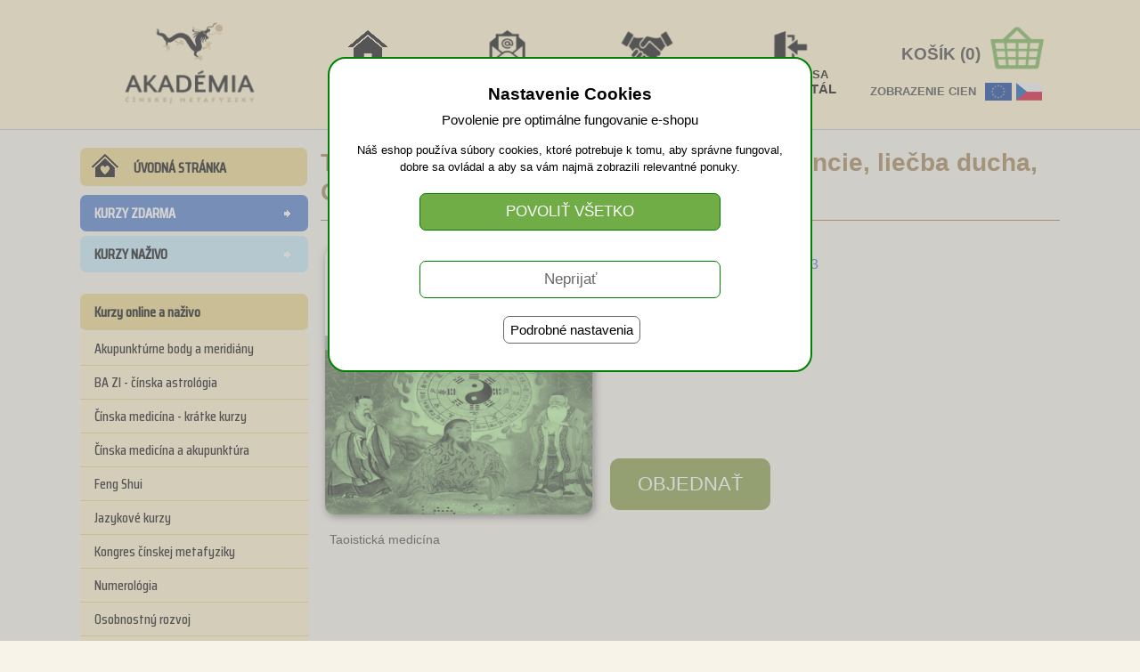

--- FILE ---
content_type: text/html
request_url: https://www.tradicne-feng-shui.sk/eshop/sluzba-Taoisticka-medicina---10---Spiritualne-esencie--liecba-ducha--Gui-body-demonov-53193258-25415231
body_size: 8254
content:

<script language="javascript">
function otvornasplatky()
{
window.open("", "_blank");
};
</script>
<!DOCTYPE html>
<html lang="sk">
<head>
<meta charset="UTF-8">
<meta http-equiv='X-UA-Compatible' content='IE=edge'>
<meta name="DC.Title" content="E-shop">
<meta name="DC.Identifier" content="http://www.tradicne-feng-shui.sk">
<meta name="DC.Language" content="sk">
<meta name="author" content="WGM, s.r.o.">
<meta name="copyright" content="WGM, s.r.o.">
<meta name="robots" content="all, index,follow" />
<meta name="description" lang="sk" content="Kurzy, semináre, prednášky a workshopy /  Kurzy naživo / Taoistická medicína">
<meta name="keywords" lang="sk" content="3*kurzy, naživo, taoistická, medicína, kurzy, semináre, prednášky, workshopy, 3, čínska, tčm, akupunktúra, štúdium ">
<meta property="og:image" content="https://www.tradicne-feng-shui.sk/eshop/pic_sluzby/53193258-32816035.jpg" />
<meta property="og:title" content="Taoistická medicína - 10 - Spiritualne esencie, liečba ducha, Gui body démonov" />
<meta property="og:description" content="Tradičné feng shui..." />
<link rel="stylesheet" type="text/css" href="./styles/styles-000-003.css" />
<link rel="stylesheet" type="text/css" href="./styles/styles-2023-007.css" />
<link rel="stylesheet" type="text/css" href="./styles/styles-2023-nsc-010.css" />

<link href="./templates/yoo_air/favicon.ico" rel="icon" type="image/x-icon">

<link rel="stylesheet" href="./templates/yoo_air/css/green.css">
<link rel="stylesheet" href="./templates/yoo_air/css/layout.css">
<link rel="stylesheet" href="./templates/yoo_air/css/menus.css">

<link href="https://fonts.googleapis.com/css2?family=Saira+Condensed:wght@500&display=swap" rel="stylesheet">
<script src="./templates/yoo_air/warp/warp.js"></script>
<script src="./templates/yoo_air/warp/accordionmenu.js"></script>

<script src="./templates/yoo_air/js/template.js"></script>

<style>
    <!--
.wrapper { width: 980px; }
#main-shift { margin-right: 260px; }
#right { width: 250px; margin-left: -250px; }
#menu .dropdown { width: 250px; }
#menu .columns2 { width: 500px; }
#menu .columns3 { width: 750px; }
#menu .columns4 { width: 1000px; }

    -->
#menu li.active a.level1 span.bg,
#menu li.active span.level1 span.bg,
#menu li.active:hover a.level1 span.bg,
#menu li.active:hover span.level1 span.bg,
#menu li.active.remain .level1 span.bg { color: #57793D; }

.isdisabled{pointer-events:none;}

.clear{clear:both;border:0; padding:0; margin:0;}   
</style>

<script>
<!--
function MakeCool(Image)
{Image.src=Image.src.substring (0,Image.src.length-4)+"-cool"+Image.src.substring(Image.src.length-4,Image.src.length);}
function MakeNormal(Image)
{Image.src=Image.src.substring (0,Image.src.length-9)+Image.src.substring(Image.src.length-4,Image.src.length);}
-->
</script>
<script>
!window.jQuery && document.write('<script src="./fancybox/jquery-1.4.3.min.js"><\/script>');
</script>
<script src="./fancybox/jquery.mousewheel-3.0.4.pack.js"></script>
<script src="./fancybox/jquery.fancybox-1.3.4.pack.js"></script>
<link rel="stylesheet" href="./fancybox/jquery.fancybox-1.3.4.css" media="screen" />

<script>
$(document).ready(function() {
$("a[rel=galeria_group]").fancybox({
'autoScale'       : false,
'transitionIn'    : 'elastic',
'transitionOut'   : 'elastic',
'titlePosition'   : 'inside'
});
});
</script>
<script>
function togle(id, only_open) {
    var el = document.getElementById('subel' + id);
    var img = document.getElementById('el' + id + 'Img');
    el.style.display = 'none';
}
</script>


<script type="text/javascript">
function toggle(id, only_open) {
    var el = document.getElementById('subel' + id);
    if (! el) {
        return false;
    }

    var img = document.getElementById('el' + id + 'Img');

    if (el.style.display == 'none' || only_open) {
        el.style.display = '';
        if (img) {
            img.src = image_minus;
            img.alt = '-';
        }
    } else {
        el.style.display = 'none';
        if (img) {
            img.src = image_plus;
            img.alt = '+';
        }
    }
    return true;
}

    var image_minus = './pic/minus_10x16.gif';
    var image_plus = './pic/plus_10x16.gif';

</script>

<!-- Google Tag Manager -->
<script>(function(w,d,s,l,i){w[l]=w[l]||[];w[l].push({'gtm.start':
new Date().getTime(),event:'gtm.js'});var f=d.getElementsByTagName(s)[0],
j=d.createElement(s),dl=l!='dataLayer'?'&l='+l:'';j.async=true;j.src=
'https://www.googletagmanager.com/gtm.js?id='+i+dl;f.parentNode.insertBefore(j,f);
})(window,document,'script','dataLayer','GTM-KT4V7XS');</script>
<!-- End Google Tag Manager -->
<!-- Google Tag Manager Datalayer GA4 -->
<script>
dataLayer.push({ ecommerce: null });
dataLayer.push
({
event: "view_item",
ecommerce:
{
currency: "EUR",
items:
[
{
item_id: "53193258",
item_name: "Taoistická medicína - 10 - Spiritualne esencie, liečba ducha, Gui body démonov",
item_category: "Taoistická medicína naživo",
price: 240.00,
quantity: 1
}
]
}
});
</script>
<!-- End Google Tag Manager Datalayer -->
<title>Taoistická medicína a akupunktúra - polročný kurz pre profesionálnu prax</title>

<script type="text/javascript">
    var ab_instance = "partneri.tradicne-feng-shui.sk";
    var ab_inzerent = 3;
</script>

<script src="https://partneri.tradicne-feng-shui.sk/js/module/tracking-v3.js" type="text/javascript" async defer>
</script>
<!-- Facebook Pixel Code -->
<script>
  !function(f,b,e,v,n,t,s)
  {if(f.fbq)return;n=f.fbq=function(){n.callMethod?
  n.callMethod.apply(n,arguments):n.queue.push(arguments)};
  if(!f._fbq)f._fbq=n;n.push=n;n.loaded=!0;n.version='2.0';
  n.queue=[];t=b.createElement(e);t.async=!0;
  t.src=v;s=b.getElementsByTagName(e)[0];
  s.parentNode.insertBefore(t,s)}(window, document,'script',
  'https://connect.facebook.net/en_US/fbevents.js');
  fbq('init', '790434115078313');
  fbq('track', 'PageView');
</script>
<noscript><img height="1" width="1" style="display:none"
  src="https://www.facebook.com/tr?id=790434115078313&ev=PageView&noscript=1"
/></noscript>
<!-- End Facebook Pixel Code -->


<!-- Facebook Pixel Code - nepouzivany
<script>
!function(f,b,e,v,n,t,s)
{if(f.fbq)return;n=f.fbq=function(){n.callMethod?
n.callMethod.apply(n,arguments):n.queue.push(arguments)};
if(!f._fbq)f._fbq=n;n.push=n;n.loaded=!0;n.version='2.0';
n.queue=[];t=b.createElement(e);t.async=!0;
t.src=v;s=b.getElementsByTagName(e)[0];
s.parentNode.insertBefore(t,s)}(window, document,'script',
'https://connect.facebook.net/en_US/fbevents.js');
fbq('init', '707271886679813');
fbq('track', 'PageView');
</script>
<noscript><img height="1" width="1" style="display:none"
src="https://www.facebook.com/tr?id=707271886679813&ev=PageView&noscript=1"
/></noscript>

End Facebook Pixel Code -->

<script>fbq('track', 'ViewContent', {content_ids: '53193258', value: 240.00, currency: 'EUR'});</script>
</head>
<body >
<style>
.button-cookie{background-color:#70AD47;padding:10px 30px;font-size:17px;color:#fff;border:none;border-radius:7px;border:1px solid #008000;width:338px;}
.button-cookie:hover{background-color:#8ECB65;cursor:pointer;}
.button-cookie-nechcem{background-color:#fff;padding:10px 30px;font-size:17px;color:#696969;border:none;border-radius:7px;border:1px solid #008000;width:338px;}
.button-cookie-nechcem:hover{background-color:#f0f0f0;cursor:pointer;}
.a-cookie-okno{color:#000;text-decoration:none;font-size:15px;display:inline-block;cursor:pointer;border:1px solid #696969;padding:5px 7px; border-radius:7px;}
.a-cookie-okno:hover{color:#008000;}
   .cook-nastavenia{margin:20px auto;width:460px;text-align:left;font-size:14px;}
   .cook-nastavenia .cook-nadpis{font-weight:bold;margin:0 0 5px 0;}
   .cook-nastavenia .cook-popis{margin:0 0 10px 0;}
   .cook-nastavenia .cook-va{font-weight:bold;color:#008000;margin:0 0 10px 0;}
.switch {
  margin:0 0 15px 5px;
  position: relative;
  display: inline-block;
  width: 40px;
  height: 16px;
}

.switch input {
  opacity: 0;
  width: 0;
  height: 0;
}

.slider {
  position: absolute;
  cursor: pointer;
  top: 0;
  left: 0;
  right: 0;
  bottom: 0;
  background-color:#ccc;
  -webkit-transition: .4s;
  transition: .4s;
}

.slider:before {
  position: absolute;
  content: "";
  height: 24px;
  width: 24px;
  left: -4px;
  bottom: -4px;
  background-color: #AEAEAE;
  -webkit-transition: .4s;
  transition: .4s;
}

input:checked + .slider {
  background-color:#8ECB65;
}

input:focus + .slider {
  box-shadow: 0 0 1px #2196F3;
}

input:checked + .slider:before {
  background-color:#008000;
  -webkit-transform: translateX(26px);
  -ms-transform: translateX(26px);
  transform: translateX(26px);
}

/* Rounded sliders */
.slider.round {
  border-radius: 34px;
}

.slider.round:before {
  border-radius: 34px;

}

</style>

<div style="vertical-align:center;width:100%;height:100%;background: rgba(170, 170, 170, 0.5);position:absolute;z-index:1000;">
 <div style="margin:5% auto auto auto;width:540px;border-radius:20px;border:2px solid #008000;color:#000;background-color:#fff;text-align:center;
 padding:30px 0 0 0;">

  <div style="margin-bottom:30px;font-size:15px;">
   <div style="font-weight:bold;margin-bottom:10px;text-align:center;font-size:19px;">Nastavenie Cookies</div>
   <div style="margin:0 0 15px 0;">Povolenie pre optimálne fungovanie e-shopu</div>
   <div  style="margin:0;font-size:13px;">Náš eshop používa súbory cookies, ktoré potrebuje k tomu, aby správne fungoval,</div>
   <div style="margin:0 0 20px 0;font-size:13px;">dobre sa ovládal a aby sa vám najmä zobrazili relevantné ponuky.</div>

   <div style="max-height:50px;">
   <form action="https://www.tradicne-feng-shui.sk/eshop/sluzba-Taoisticka-medicina---10---Spiritualne-esencie--liecba-ducha--Gui-body-demonov-53193258-25415231" method="post">
   <input type="hidden" name="odkliknutie_cookie" value="1">
   <input type="hidden" name="cookiesuhlas" value="1">
   <input type="hidden" name="gasuhlas" value="1">
   <input type="hidden" name="pixelsuhlas" value="1">
   <input type="submit" class="button-cookie" value="POVOLIŤ VŠETKO" />
   </form>
   </div>

   <div>&nbsp;</div>
   <div>
   <form action="https://www.tradicne-feng-shui.sk/eshop/sluzba-Taoisticka-medicina---10---Spiritualne-esencie--liecba-ducha--Gui-body-demonov-53193258-25415231" method="post">
   <input type="hidden" name="odkliknutie_nie_cookie" value="1">
   <input type="hidden" name="cookiesuhlas" value="0">
   <input type="hidden" name="gasuhlas" value="0">
   <input type="hidden" name="pixelsuhlas" value="0">
   <input type="submit" class="button-cookie-nechcem" value="Neprijať" />
   </form>
   </div>

   <div style="margin:20px 0 10px 0;">
   <img onclick="if (toggle('123456')) return false;" id="el123456" >
   <span class="a-cookie-okno" onclick="if (toggle('123456')) return false;" id="el123456">Podrobné nastavenia</span>
   </div>

   <div id="subel123456" style="margin:20px 0 40px 0;display:none;">
    <div style="font-weight:bold;margin-bottom:10px;text-align:center;font-size:18px;">Nastavenie cookies pre optimálne fungovanie e-shopu</div>
     <div class="cook-nastavenia">

     <div class="cook-nadpis">Technické cookies</div>
     <div class="cook-popis">Technické cookies sú nevyhnutné pre správne fungovanie webovej stránky a musia byť aktívne.</div>
     <div class="cook-va">Vždy aktívne</div>

     <form action="https://www.tradicne-feng-shui.sk/eshop/sluzba-Taoisticka-medicina---10---Spiritualne-esencie--liecba-ducha--Gui-body-demonov-53193258-25415231" method="post">
     <input type="hidden" name="odkliknutie_cookie" value="1">
     <input type="hidden" name="cookiesuhlas" value="1">

     <div class="cook-nadpis">Analytické cookies</div>
     <div class="cook-popis">Analytické cookies slúžia pre anonymný zber dát zákazníckeho správania, ktoré nám umožňujú náš eshop neustále zdokonaľovať a spríjemňovať vám zážitok z nákupu.</div>
     <div>
     <label class="switch">
     <input type="checkbox" name="gasuhlas" checked>
     <span class="slider round"></span>
     </label>
     </div>

     <div class="cook-nadpis">Marketingové cookies</div>
     <div class="cook-popis">Vďaka marketingovým cookies bude pre vás používanie nášho webu pohodlnejšie a prispôsobené vašim preferenciám. Rovnako uvidíte viac ponuky, ktoré vás môžu zaujímať.</div>
     <div>
     <label class="switch">
     <input type="checkbox" name="pixelsuhlas" checked>
     <span class="slider round"></span>
     </label>
     </div>
    </div>
    <div>
    <input type="submit" class="button-cookie" value="Povoliť vybrané" />
    </form>

    </div>

   </div>
  </div>
 </div>
 <hr class="clear">
</div><div style="display: flex; flex-direction: column; min-height: 100vh; ">
<table width="100%">
 <tr>
  <td valign="top" align="center" height="105">
  <div>
  <div style="width:100%;height:145px;padding:0;margin:0;background-color:#FFF2CC;border-bottom:1px solid #c0c0c0;margin-bottom:20px;">
 <div style="width:1090px;height:100px;padding:20px 0 0 0;margin:0 auto;">
  <div style="float:left;width:240px;height:100px;">
  <a href="./domov"><img src="./pic_header/logo-240x100.png" alt="Akadémia čínskej metafyziky"/></a>
  </div>

  <div style="width:220px; height:100px;float:right;">

   <div style="width:220px; height:68px;font-size:19px;font-weight:bold;text-align:right;">
        <img style="float:right;" src="./pic_header/kosik-84x68.png" alt="košík"/>
    <div style="float:right;margin-top:30px;">KOŠÍK (0)</div>
   </div>

   <div  style="width:220px;height:32px;font-size:13px;font-weight:bold;text-align:right;clear:both;">
    <div style="float:right;margin:5px 15px 0 10px;">
        <a href="./s-mena-eur-53193258-25415231">
    <img style="margin-right:5px;" src="./pic_header/eu-flag-30x20.png" alt="cz" alt="eu"/></a><a href="./s-mena-czk-53193258-25415231"><img src="./pic_header/cz-flag-29x20.png" alt="cz"/>
    </a>
    </div>
    <div style="float:right;margin:7px 0 0 0;">ZOBRAZENIE CIEN</div>
   </div>

  </div>

  <style>
  .hl-bunka-a{color:#000;font-decoration:none;}
  .hl-bunka{width:157px;height:100px;float:left;text-align:center;}
  .hl-bunka-1{height:56px;}
  .hl-bunka-2{height:34px;}
  .hl-bunka-2-1{color:#000;padding:0;font-size:15px;font-weight:bold;}
  .hl-bunka-2-2{color:#000;padding:0;font-size:17px;font-weight:bold;}
  .hl-bunka-2-1-as{color:#000;padding:0;font-size:13px;font-weight:bold;}
  .hl-bunka-2-2-as{color:#000;padding:0;font-size:15px;font-weight:bold;}

  .hl-bunka-3{height:10px;}

  </style>
  <a class="hl-bunka-a" href="./domov">
  <div class="hl-bunka">
   <div class="hl-bunka-1"><img src="./pic_header/domov-157x56.png" alt="návrat domov - titulná stránka"/></div>
   <div class="hl-bunka-2">
    <div class="hl-bunka-2-1-as">NÁVRAT</div>
    <div class="hl-bunka-2-2-as">DOMOV</div></div>
   <div class="hl-bunka-3"></div>
  </div>
  </a>

  <a class="hl-bunka-a" href="https://novinky.metatron.sk/odber-noviniek" target="_blank">
  <div class="hl-bunka">
   <div class="hl-bunka-1"><img src="./pic_header/odber-novinky-157x56.png" alt="odber novinky"/></div>
   <div class="hl-bunka-2">
    <div class="hl-bunka-2-1-as">ODBER</div>
    <div class="hl-bunka-2-2-as">NOVINKY</div></div>
   <div class="hl-bunka-3"></div>
  </div>
  </a>

  <a class="hl-bunka-a" href="./affiliate-spolupraca">
  <div class="hl-bunka">
   <div class="hl-bunka-1"><img src="./pic_header/affiliate-spolupraca-157x65.png" alt="affiliate spolupráca"/></div>
   <div class="hl-bunka-2">
    <div class="hl-bunka-2-1-as">AFFILIATE</div>
    <div class="hl-bunka-2-2-as">SPOLUPRÁCA</div></div>
   <div class="hl-bunka-3"></div>
  </div>
  </a>
    <a class="hl-bunka-a" href="./prihlasenie">
  <div class="hl-bunka">
   <div class="hl-bunka-1"><img src="./pic_header/prihlasitsa-157x56.png" alt="prihlasiť sa"/></div>
   <div class="hl-bunka-2">
    <div class="hl-bunka-2-1-as">PRIHLÁSIŤ SA</div>
    <div class="hl-bunka-2-2-as">VIDEOPORTÁL</div></div>
   <div class="hl-bunka-3"></div>
  </div>
  </a>
   </div>
</div>
  </div>
  </td>
 </tr>
 <tr>
  <td align="center">
   <table width="1100" border="1" cellpadding="0" cellspacing="0">
    <tr>
     <td valign="top">
      <table width="1100" cellpadding="0" cellspacing="0" border="0">
            <tr>
        <td width="250" valign="top">
         <table width="250" height="10" cellpadding="0" cellspacing="0" border="0">
          <tr>
           <td>
<style>
.lm_uvodna_stranka
{
background-color:#EBD485;
color:#000;
border:0px;
border-radius:7px;
text-align:left;
font-size:16px;
font-weight:bold;
width:195px;
padding:10px 0 8px 60px;
cursor:pointer;
text-decoration:none;
font-family: 'Saira Condensed', sans-serif;
background-image:url("./pic/uvodna-stranka_30x26.png"); background-repeat:no-repeat;background-position:13px 7px;
margin-bottom:10px;
}


.lm_kurzy_zdarma
{
background-color:#4472C4;
color:#fff;
border:0px;
border-radius:7px;
text-align:left;
font-size:16px;
font-weight:bold;
width:240px;
padding:8px 0 8px 16px;
cursor:pointer;
text-decoration:none;
font-family: 'Saira Condensed', sans-serif;
background-image:url("./pic/lavemenu-sipka-d2-zvyr-w-9x9.png"); background-repeat:no-repeat;background-position:228px 16px;
}

.lm_kurzy_zdarma:hover
{
background-color:#3696F3;
color:#fff;
text-decoration:none;
}

.lm_kurzy_zdarma_navolene
{
background-color:#D1D1D1;
color:#fff;
border:0px;
border-radius:7px;
text-align:left;
font-size:16px;
width:240px;
padding:8px 0 8px 16px;
cursor:pointer;
text-decoration:none;
font-family: 'Saira Condensed', sans-serif;
background-image:url("./pic/lavemenu-sipka-d2-zvyr-w-9x9.png"); background-repeat:no-repeat;background-position:228px 16px;
}

.lm_kurzy_zdarma_medzera {
background-color:#F7F3E9; /*farba pozadia*/
width:240px;
height:5px;
padding:0;
clear:both;
}

.lm_kurzy_nazivo
{
background-color:#C1E5F5;
color:#000;
border:0px;
border-radius:7px;
text-align:left;
font-size:16px;
font-weight:bold;
width:240px;
padding:8px 0 8px 16px;
cursor:pointer;
text-decoration:none;
font-family: 'Saira Condensed', sans-serif;
background-image:url("./pic/lavemenu-sipka-d2-zvyr-w-9x9.png"); background-repeat:no-repeat;background-position:228px 16px;
}

.lm_kurzy_nazivo:hover
{
background-color:#3696F3;
color:#fff;
text-decoration:none;
}

.lm_kurzy_nazivo_navolene
{
background-color:#D1D1D1;
color:#000;
border:0px;
border-radius:7px;
text-align:left;
font-size:16px;
font-weight:bold;
width:240px;
padding:8px 0 8px 16px;
cursor:pointer;
text-decoration:none;
font-family: 'Saira Condensed', sans-serif;
background-image:url("./pic/lavemenu-sipka-d2-zvyr-w-9x9.png"); background-repeat:no-repeat;background-position:228px 16px;}
}

.lm_kurzy_nazivo_medzera {
background-color:#F7F3E9; /*farba pozadia*/
width:240px;
height:15px;
padding:0;
clear:both;
}


.lm_d1 {
background-color:#EBD485;
color:#000;
border:0px;
border-radius:7px;
text-align:left;
font-size:16px;
width:240px;
padding:8px 0 8px 16px;
cursor:pointer;
font-weight:bold;
text-decoration:none;
border-bottom: 2px solid #F7F3E9;
font-family: 'Saira Condensed', sans-serif;
}
.lm_d2 {
background-color:#FFF2CC;
color:#000;
border:0px;
text-align:left;
font-size:16px;
width:240px;
padding:6px 0 6px 16px;
cursor:pointer;
text-decoration:none;
border-bottom: 1px solid #EBD485;
font-family: 'Saira Condensed', sans-serif;
}
.lm_d3 {
background-color:#F7F3E9; /*farba pozadia*/
color:#000;
border:0px;
text-align:left;
font-size:16px;
width:240px;
padding:6px 0 6px 16px;
cursor:pointer;
text-decoration:none;
font-family: 'Saira Condensed', sans-serif;
}
.lm_d1 a
{
color:#000;
text-decoration:none;
}
.lm_d2 a
{
color:#000;
text-decoration:none;
}
.lm_d3 a
{
color:#000;
text-decoration:none;
}

.lm_d1_z {
background-color:#d1d1d1;
color:#000;
border:0px;
border-radius:7px;
text-align:left;
font-size:16px;
width:240px;
padding:6px 0 8px 16px;
cursor:pointer;
font-weight:bold;
text-decoration:none;
border-bottom: 2px solid #F7F3E9;
font-family: 'Saira Condensed', sans-serif;
}
.lm_d2_z {
background-color:#d1d1d1;
color:#000;
border:0px;
text-align:left;
font-size:16px;
width:240px;
padding:6px 0 8px 16px;
cursor:pointer;
text-decoration:none;
font-family: 'Saira Condensed', sans-serif;
}
.lm_d3_z {
background-color:#d1d1d1;
color:#000;
border:0px;
text-align:left;
font-size:16px;
width:240px;
padding:6px 0 8px 16px;
cursor:pointer;
text-decoration:none;
font-family: 'Saira Condensed', sans-serif;
}

.lm_d1_z a
{
color:#000;
text-decoration:none;
}
.lm_d2_z a
{
color:#000;
text-decoration:none;
}
.lm_d3_z a
{
color:#000;
text-decoration:none;
}

</style>
 <div style="max-width:250px;">
 <a href="./domov" target="_self">
 <div class="lm_uvodna_stranka">ÚVODNÁ STRÁNKA</div>
 </a>

 <div style="max-width:250px;">
 <a href="produkty-kurzy-zdarma-52793832" target="_self">
 <div class="lm_kurzy_zdarma">KURZY ZDARMA</div>
 </a>
 <div class="lm_kurzy_zdarma_medzera">&nbsp;</div>

 <a href="./kurzy-nazivo" target="_self">
 <div class="lm_kurzy_nazivo">KURZY NAŽIVO</div>
 </a>
 <div class="lm_kurzy_nazivo_medzera">&nbsp;</div>
 <div class="clear">&nbsp;</div>
</div>
<div style="max-width:250px;background-color:#FFF2CC;">
 <a href="./produkty-1-Kurzy-online-a-nazivo-64272920"><div class="lm_d1">Kurzy online a naživo</div></a>
      <a href="./produkty-1-Kurzy-online-a-nazivo-37978318"><div class="lm_d2">Akupunktúrne body a meridiány</div></a>
        <a href="./produkty-1-Kurzy-online-a-nazivo-94743231"><div class="lm_d2">BA ZI - čínska astrológia</div></a>
        <a href="./produkty-1-Kurzy-online-a-nazivo-70792480"><div class="lm_d2">Čínska medicína - krátke kurzy</div></a>
        <a href="./produkty-1-Kurzy-online-a-nazivo-58210842"><div class="lm_d2">Čínska medicína a akupunktúra</div></a>
        <a href="./produkty-1-Kurzy-online-a-nazivo-27599790"><div class="lm_d2">Feng Shui</div></a>
        <a href="./produkty-1-Kurzy-online-a-nazivo-35167638"><div class="lm_d2">Jazykové kurzy</div></a>
        <a href="./produkty-1-Kurzy-online-a-nazivo-65153490"><div class="lm_d2">Kongres čínskej metafyziky</div></a>
        <a href="./produkty-1-Kurzy-online-a-nazivo-62487257"><div class="lm_d2">Numerológia</div></a>
        <a href="./produkty-1-Kurzy-online-a-nazivo-54532052"><div class="lm_d2">Osobnostný rozvoj</div></a>
        <a href="./produkty-1-Kurzy-online-a-nazivo-73700341"><div class="lm_d2">Posvätná architektúra a geometria</div></a>
        <a href="./produkty-1-Kurzy-online-a-nazivo-22209970"><div class="lm_d2">QI Gong a taoistická alchýmia</div></a>
        <a href="./produkty-1-Kurzy-online-a-nazivo-81162109"><div class="lm_d2">Spagýria rastlinná alchýmia</div></a>
        <a href="./produkty-1-Kurzy-online-a-nazivo-59781951"><div class="lm_d2">Strom príležitostí</div></a>
        <a href="./produkty-1-Kurzy-online-a-nazivo-30749249"><div class="lm_d2">Taoistická akupunktúra - Kmene a vetvy</div></a>
        <a href="./produkty-1-Kurzy-online-a-nazivo-94811836"><div class="lm_d2">Taoistická medicína</div></a>
        <a href="./produkty-1-Kurzy-online-a-nazivo-89221445"><div class="lm_d2">Ze Ri - vyhľadanie prospešných dátumov</div></a>
      <a href="./produkty-2-Zdarma-kurzy-52793832"><div class="lm_d1">Zdarma kurzy</div></a>
    <a href="./produkty-4-Vyukove-karty-34502356"><div class="lm_d1">Výukové karty</div></a>
    <a href="./produkty-5-Sluzby-a-konzultacie-88996188"><div class="lm_d1">Služby a konzultácie</div></a>
      <a href="./produkty-5-Sluzby-a-konzultacie-64786353"><div class="lm_d2">Čínska astrológia konzultácie</div></a>
        <a href="./produkty-5-Sluzby-a-konzultacie-16485756"><div class="lm_d2">Feng Shui konzultácie</div></a>
        <a href="./produkty-5-Sluzby-a-konzultacie-58660147"><div class="lm_d2">Koučing</div></a>
        <a href="./produkty-5-Sluzby-a-konzultacie-11345773"><div class="lm_d2">Prechodový rituál zavinovania Rebozo</div></a>
      <a href="./produkty-6-Darcekove-poukazky-12980290"><div class="lm_d1">Darčekové poukážky</div></a>
    </div>
</div>           </td>
          </tr>
         </table>
        </td>
        <td width="850" valign="top" align="left" style="max-width:850px;">
        <!--
        <div style="width:810px;padding:2px 10px 2px 15px;background-color:#E2F0D9;margin:10px 0 15px 10px;">
         <div style="color:#696969;font-size:15px;font-weight:bold;margin:8px 0;float:left;">
         3*Kurzy naživo / Taoistická medicína naživo         </div>
        <a href="./vyhladavanie"><img src="./pic/lupa-34x34.png" style="float:right;"/></a>
        <hr class="clear" />
        </div>
        -->
        <table width="850" cellpadding="0" cellspacing="0" border="0" style="max-width:850px;">
 <tr>
  <td style="padding-left:20px;">
<div style="font-weight:bold;color:#9B7C4A;font-size:28px;border-bottom:1px solid #9B7C4A;;padding-bottom:15px;line-height:1.2;">Taoistická medicína - 10 - Spiritualne esencie, liečba ducha, Gui body démonov</div>

<table width="830" height="50" cellpadding="0" cellspacing="0" border="0" style="margin-top:30px;max-width:850px;">
 <tr>
  <td colspan="3">

<table width="830" cellpadding="0" cellspacing="0" border="0">
 <tr>
  <td width="300" valign="top" style="padding:0 0 0 5px;" rowspan="2">
    <img src="./pic_sluzby/53193258-32816035.jpg" alt="Taoistická medicína - 10 - Spiritualne esencie, liečba ducha, Gui body démonov" title="Taoistická medicína - 10 - Spiritualne esencie, liečba ducha, Gui body démonov" style="color:#000000; text-decoration:none; font-size:10px; width:300px;height:300px;border-radius:10px;box-shadow:2px 2px 10px #696969">
    </td>
  <td valign="top" width="380" class="sl-d-box">
  <div class="sl-d-ttm"><b>Termín:</b> <span style="color:#3869C0;">15.06.2023 - 18.06.2023</span></div>
  <div class="sl-d-ttm"><b>Trvanie:</b> 4 dni</div>
  <div class="sl-d-ttm"><b>Miesto:</b> Hrabiny - Nová Baňa</div>
<form action="./" method="post">
    <div class="sl-d-ac-b">Cena <span>bez DPH</span> 240  € </div>
   <div class="sl-d-ac-r">Cena <span>s DPH</span> 295  € </div>
    </div>
  <input type="hidden" name="pzaloha53193258" value="0">
  </td>
  <td rowspan="2" style="padding:0 0 0 5px;width:200px;vertical-align:top;padding-top:80px;" >
&nbsp;
  </td>
 </tr>
 <tr>
  <td valign="bottom">
  <input style="margin:0 0 5px 20px;" type="submit" class="zeleny-button-2022" value="OBJEDNAŤ" />
  </td>
<input type="hidden" name="ct" value="53193258"><input type="hidden" name="mena" value="EUR">
<input type="hidden" name="nld" value="0">
<input type="hidden" name="nkz" value="0">
<input type="hidden" name="ncdr" value="25415231"><input type="hidden" name="drtov" value="0">
<input type="hidden" name="from" value="sluzba_detail"><input type="hidden" name="fromct" value="53193258"><input type="hidden" name="tdph" value="0">
<input type="hidden" name="cena" value="240.00">
<input type="hidden" name="zaloha" value="0.00">
<input type="hidden" name="ct" value="53193258">
<input type="hidden" name="tds" value="kosik_vypis">
<input type="hidden" name="akcia" value="kosik">
<input type="hidden" name="podakcia" value="vlozdokosika">
</form>
  </tr>
</table>
  </td>
 </tr>
 <tr>
  <td colspan="3" style="padding:20px 10px;font-size:14px;">
  <div style="max-width:800px;">
  Taoistická medicína  </div>
  </td>
 </tr>
</table>

  </td>
 </tr>
<!--
 <tr>
  <td colspan="3"><form action="./" method="post"><input type="hidden" name="ct" value="53193258"><input type="hidden" name="mena" value="EUR">
<input type="hidden" name="nld" value="0">
<input type="hidden" name="nkz" value="0">
<input type="hidden" name="ncdr" value="25415231"><input type="hidden" name="drtov" value="0">
<input type="hidden" name="from" value="sluzba_detail"><input type="hidden" name="fromct" value="53193258"><div style="height:30px;"><input type="image" src="./pic/pokracovatvnakupe_173x28-1.png" width="173" height="28" onmouseover="this.src='./pic/pokracovatvnakupe_173x28-1-cool.png'" onmouseout="this.src='./pic/pokracovatvnakupe_173x28-1.png'" border="0" /></div></form></td>
 </tr> 
 <tr>
!-->
</table>

  </td>
 </tr>
</table><div align="left" style="width:830px;height:30px;margin:10px 0 0 20px;">
 <div style="float:left;margin-right:20px;">
<form action="./" method="post">
<input type="hidden" name="ct" value="53193258"><input type="hidden" name="mena" value="EUR">
<input type="hidden" name="nld" value="0">
<input type="hidden" name="nkz" value="0">
<input type="hidden" name="ncdr" value="25415231"><input type="hidden" name="drtov" value="0">
<input type="hidden" name="from" value="sluzba_detail"><input type="hidden" name="fromct" value="53193258"><input type="hidden" name="tdd" value="sluzby_vypis">
 <input type="hidden" name="ct" value="0">
<input type="image" src="./pic/spet_95x30.png" width="95" height="30" onmouseover="this.src='./pic/spet_95x30-cool.png'" onmouseout="this.src='./pic/spet_95x30.png'">
</form>
 </div>
  <div style="float:left;margin-right:20px;">
<form action="./" method="post">
<input type="hidden" name="ct" value="53193258"><input type="hidden" name="mena" value="EUR">
<input type="hidden" name="nld" value="0">
<input type="hidden" name="nkz" value="0">
<input type="hidden" name="ncdr" value="25415231"><input type="hidden" name="drtov" value="0">
<input type="hidden" name="from" value="sluzba_detail"><input type="hidden" name="fromct" value="53193258"><input type="hidden" name="tdd" value="sluzby_vypis">
 <input type="hidden" name="ct" value="0">
<input type="image" src="./pic/pokracovat-v-nakupe-150x30.png" width="150" height="30" onmouseover="this.src='./pic/pokracovat-v-nakupe-150x30-cool.png'" onmouseout="this.src='./pic/pokracovat-v-nakupe-150x30.png'">
</form>
 </div>
</div>        </td>
       </tr>
       <tr>
        <td>&nbsp;</td>
        <td></td>
       </tr> 
      
      </table>
     </td>
    </tr>
   </table>
  </td>
 </tr> 
 <tr>
  <td>

  </td>
 </tr>
</table>
<div class="foot-box">
 <div class="foot-box1">

  <div class="foot-logobunka">
  <a href="http://www.metatron.sk" target="_blank"><img src="./pic_footer/metatron-black-160x85.png" /></a>
  </div>

  <div class="foot-logobunka">
  <a href="http://www.trinityplus.sk" target="_blank"><img src="./pic_footer/trinity-black-160x85.png" /></a>
  </div>

  <div class="foot-logobunka">
  <a href="https://www.metatron.sk/" target="_blank"><img src="./pic_footer/akademia-black-160x85.png"/></a>
  </div>

  <div class="foot-logobunka">
  <a href="https://www.dompohody.sk/" target="_blank"><img src="./pic_footer/dompohody-black-160x85.png"/></a>
  </div>

  <div class="foot-div1">
    <div><a class="foot-a" href="./sluzby-zakaznikom-ochrana-osobnych-udajov-e-shop"><span>Ochrana osobných údajov</span></a></div>
         <div><a class="foot-a" href="./sluzby-zakaznikom-podmienky-nakupu-e-shop"><span>Obchodné podmienky</span></a></div>
                                        <div><a class="foot-a" href="./nasa-firma"><span>O firme</span></a></div>
                                        <div><a class="foot-a" href="./nas-e-shop"><span>Náš e-shop</span></a></div>
  <div class="clear" />&nbsp;</div>
  </div>
 </div>

 <div class="foot-box2">
  <div class="foot-div2-1">
   <h3 style="color:#000;">Kontakty:</h3>
   <div style="float:left;border-right:1px solid #000;padding-right:15px;">
    <strong>Ing. Norbert Synčák</strong>
    <div>Chryzantémova 15, 951 01 Nitrianske Hrnčiarovce, Slovensko</div>
    <div><b style="font-size:18px";>&#9993;</b> info@metatron.sk <b style="font-size:18px";>&#9990;</b> +421 (0)902 904 243</div>
   </div>
    <div style="line-height:1.3;float:left;margin-left:15px;">
    <strong>Technická a administratívna podpora, faktúry</strong>
    <div><b style="font-size:18px";>&#9993;</b> administrativa@metatron.sk <b style="font-size:18px";>&#9990;</b> +421 (0)903 808 214</div>
   </div>

   <hr class="clear" />
   <div style="margin-top:15px;">Metatron Sapientis, s.r.o., Trinity +, s.r.o., Akadémia čínskej metafyziky, s.r.o.</div>
   <div>Chryzantémova 15, 951 01 Nitrianske Hrnčiarovce, Slovensko</div>
   <div class="foot-riadok"></div>
   <div class="foot-riadok"></div>
   <div><b style="font-size:18px";>&#9993;</b> info@metatron.sk, <b style="font-size:18px";>&#9990;</b> +421 (0)902 904 243</div>
   <div>
   <a class="foot-a" href="http://www.metatron.sk" target="_blank"><span>www.metatron.sk, </span></a>
   <a class="foot-a" href="http://www.trinityplus.sk" target="_blank"><span>www.trinityplus.sk</span></a>
   </div>
  <hr class="clear" />
  </div>

  <div class="foot-div2-2">
   <div>Nájdete nás aj na:</div>
   <div class="foot-riadok"></div>
   <div class="foot-riadok"></div>
  <a href="https://www.youtube.com/user/tradicnefengshui" target="_blank"><img src="./pic_footer/you-tube.png" style="height:30px;margin-right:10px;" alt="you tube"/></a>
  <a href="https://www.facebook.com/cinskametafyzika/" target="_blank"><img src="./pic_footer/facebook.png" style="height:30px;" alt="facebook"/></a>
  </div>
 </div>
 <hr class="clear" />
</div></div>
</body>
</html>


--- FILE ---
content_type: text/css
request_url: https://www.tradicne-feng-shui.sk/eshop/styles/styles-000-003.css
body_size: 3269
content:
/*2024 - nova grafika
- tmavohneda: #EBD485
- modre tlacitko: #4472C4

*/


/*seo 2018*/
body{
    background-color:#F7F3E9;
    /*background-color:#EEEFF0;*/
    scrollbar-face-color:##EEEFF0;
    scrollbar-track-color:#f0f0f0;
    margin:0;
    text-align: center;
    width:100%;    
    }

table {border-collapse: collapse;}
table, th, td {border:0;}
th, td {padding:0;}
.lavemenu{width:240px;max-width:240px;font-family:arial;margin:0px;padding:0px;}
.lavemenubg{width:240px;background:transparent url("../pic/lavemenu-bg-240x1.png");background-repeat: repeat-y; margin:0px; padding:0px;
}

a{text-decoration:none;}

/*2024 - nova grafika*/
/*lavemenu*/
.lm_kurzy_zdarma
{
background-color:#4472C4;
color:#fff;
border:0px;
border-radius:7px;
text-align:left;
font-size:16px;
width:230px;
padding:8px 0 8px 16px;
background-image:url("../pic/lavemenu-sipka-d2-zvyr-w-9x9.png");
background-repeat:no-repeat;
background-position:228px 12px;
cursor:pointer;
text-decoration:none;
}
.lm_kurzy_zdarma:hover
{
background-color:#3696F3;
color:#fff;
text-decoration:none;
}

/*Trojstlpec na titulnej stránke*/
.nknnta-box{float:left;width:850px;clear:both;margin:0px 0 20px 10px}
.nknnta-box-123{float:left;width:274px;margin:0 7px 0 0;text-align:left;}
.nknnta-box-1{width:264px; padding:7px 0 7px 10px; text-align:left; color:#fff; font-weight:bold; font-size:15px; background-color:#4472C4;}
.nknnta-box-2{width:264px; padding:7px 0 7px 10px; text-align:left; color:#fff; font-weight:bold; font-size:15px; background-color:#7030A0;}
.nknnta-box-3{width:264px; padding:7px 0 7px 10px; text-align:left; color:#fff; font-weight:bold; font-size:15px; background-color:#FF0000;}
.nknnta-box-f{width:264px; padding:7px 0 7px 10px; text-align:left; color:#000; font-size:13px; margin-top:5px; font-weight:bold;
background:#C5E0B3 url("./pic/nknnta-sipka-do-prava.png") no-repeat 250px center;cursor:pointer;text-decoration:none;}
.nknnta-box-f-a{text-decoration:none;}
.nknnta-box-kurz{width:257px;padding:7px 7px 7px 10px; text-align:left;color:#000;border-bottom:1px solid #BFBFBF;}
.nknnta-box-kurz:hover{background-color:#fff;}
.nknnta-box-kurz .nazov{width:255px;text-align:left;   color:#4472C4;font-size:15px;font-family: 'Saira Condensed', sans-serif; white-space:nowrap;overflow:hidden;font-weight:bold;}
.nknnta-box-kurz .datum  {float:left;text-align:left;  color:#000;   font-size:13px;font-family: 'Saira Condensed', sans-serif;}
.nknnta-box-kurz .kde    {float:left;text-align:left;  color:#000;   font-size:11px;font-family: 'Saira Condensed', sans-serif; margin-top:1px;}
.nknnta-box-kurz .cena   {float:right;text-align:right;color:#000;   font-size:13px;font-family: 'Saira Condensed', sans-serif; font-weight:bold;}
.nknnta-box-kurz .acena  {float:right;text-align:right;color:#f00;   font-size:13px;font-family: 'Saira Condensed', sans-serif; font-weight:bold;}
.nknnta-box-kurz .povcena{float:right;text-align:right;color:#000;   font-size:11px;font-family: 'Saira Condensed', sans-serif; font-weight:bold;;margin:0 0 0 5px;}
.nknnta-box-kurz-img{width:37px; height:37px;float:left;margin:0px 5px 0 0px;overflow:hidden;}
.nknnta-box-kurz-img img{width:37px;}
.nknnta-box-kurz .nazov2{float:left;width:215px;text-align:left;color:#4472C4;font-size:15px;font-family: 'Saira Condensed', sans-serif; white-space:nowrap;overflow:hidden;font-weight:bold;}
.nknnta-a{text-decoration:none;}
.nknnta-a:hover{text-decoration:none;}
.nknnta-clear{clear:both;border:0;padding:0;margin:0;}

/**/
.lavemenutop{font-size:5px;width:240px; height:10px; max-height:10px; background-image:url("../pic/lavemenu-top-240x10.png"); background-repeat:no-repeat;margin:0px;padding:0px;}
.lavemenud1{font-size:19px;color:#57793d;margin:0 10px 10px 10px;}

.div-zv01{width:230px;background:transparent url("../pic/zobrazit-vsetko-19x15.png") no-repeat 8px center;margin:0 0 5px 0px;}
.div-zv01 a{margin:0 0 0 34px; color:#57793d; font-size:12px;border:1 px solid red;}
.div-zv02{width:230px;background:transparent url("../pic/zobrazit-vsetko-19x15-2.png") no-repeat 8px center;margin:0 0 10px 0px;}
.div-zv02 a{margin:0 0 0 34px; color:#ff0000; font-size:12px;}

div.d2{padding:0px 1px 0px 0px;margin:0px;border-top:1px solid #eaebec;border-bottom:1px solid #eaebec; font-weight:bold; line-height:120%;}
div.d2zvyr{padding:0px 1px 0px 0px;margin:0px;border-top:1px solid #eaebec;border-bottom:1px solid #eaebec; font-weight:bold;line-height:120%;}
div.d2m{padding:0px 1px 0px 0px;margin:0px;border-top:1px solid #eaebec;border-bottom:1px solid #eaebec; font-weight:bold;line-height:120%;}
div.d2zvyrm{padding:0px 1px 0px 0px;margin:0px;border-top:1px solid #eaebec;border-bottom:1px solid #eaebec; font-weight:bold;line-height:120%;}

div.d2 a{display:block;width:230px;font-size:13px;color:#3c3d3e;text-decoration:none;padding:12px 6px 12px 10px;margin:0px;background-color:#FFF2CC; background-image:url("../pic/lavemenu-sipka-d2-9x9.png"); background-repeat:no-repeat;background-position:228px 14px;}
div.d2 a:hover{color:#696969;background-color:#FFF2CC;text-decoration:underline;}
div.d2zvyr a{display:block;width:230px;font-size:13px;color:#ffffff;text-decoration:none;padding:12px 6px 12px 10px;margin:0px;background-color:#D7C071;background-image:url("../pic/lavemenu-sipka-d2-zvyr-w-9x9.png"); background-repeat:no-repeat;background-position:228px 14px;}
div.d2zvyr a:hover{color:#696969;text-decoration:underline;}

div.d2m a{display:block;width:230px;font-size:11px;color:#fff;text-decoration:none;padding:12px 6px 12px 10px;margin:0px;background-color:#FFF2CC; background-image:url("../pic/lavemenu-sipka-d2-9x9.png"); background-repeat:no-repeat;background-position:228px 14px;}
div.d2m a:hover{color:#000;background-color:#FFF2CC;text-decoration:underline;}
div.d2zvyrm a{display:block;width:230px;font-size:11px;color:#ffffff;text-decoration:none;padding:12px 6px 12px 10px;margin:0px;background-color:#D7C071; background-image:url("../pic/lavemenu-sipka-d2-zvyr-w-9x9.png"); background-repeat:no-repeat;background-position:228px 14px;}
div.d2zvyrm a:hover{color:#696969;text-decoration:underline;}

div.d3{padding:0px 1px 0px 0px;margin:0px;border-bottom:1px solid #d0d0d0;}
div.d3zvyr{padding:0px 1px 0px 0px;margin:0px;border-bottom:1px solid #d0d0d0;}
div.d3 a{display:block;font-size:12px;color:#7f8384;text-decoration:none;padding:3px 3px 3px 25px; background-image:url("../pic/lavemenu-sipka-9x9.png"); background-repeat:no-repeat;background-position:10px 6px;}
div.d3 a:hover{color:#000;background-image:url("../pic/lavemenu-sipka-hover-9x9.png"); background-repeat:no-repeat;background-position:10px 6px;}
div.d3zvyr a{display:block;width:218px;font-size:12px;color:#000;text-decoration:none;padding:3px 3px 3px 25px; background-image:url("../pic/lavemenu-sipka-d2-zvyr-w-9x9.png"); background-repeat:no-repeat;background-position:10px 6px; background-color:#EBD485; }
div.d3zvyr a:hover{color:#3c3d3e;background-image:url("../pic/lavemenu-sipka-hover-9x9.png"); background-repeat:no-repeat;background-position:10px 6px;}


/*pre vypis sluzieb (zatial len mam zaujem a detail)*/
.button-001{width:100px;height:26px;border:none;line-height:10px;background-color:#81963A;color:#fff;font-size:13px;text-align:center;border-radius:13px;font-weight:bold;margin:0;}
.button-001:hover{background-color:#9AB245;}

/*2020-06-10 zhrnutie objednávky*/
.button-2020 {display:inline-block;height:50px;border:none;line-height:50px;background-color:#81963A;color:#fff;font-size:17px;text-align:center;border-radius:10px;
font-weight:bold;margin:0;padding:0 30px;cursor:pointer;text-decoration:none;}
.button-2020:hover{background-color:#9AB245;}
.button-2020 font{color:#fff; font-size:13px;font-family:arial;font-weight:bold;}

.kruzok-icko{display:inline-block;width:40px;height:40px;line-height:40px;border-radius:50%;background-color:#A6A6A6; text-align:center;text-decoration:none;margin-left:15px;}
.kruzok-icko font{color:#fff; font-size:26px;font-family:arial;font-weight:bold;}


/*seo 2018*/

div.cookie_fixed {
position: fixed;
bottom: 5px;
border-top:1px solid #82973B;
border-bottom:1px solid #82973B;
height:30px;
width:100%;
background-color:#d3dea6;
line-height:34px;
font-size:12px;
font-weight:bold;
color:#000000;
}

*{outline: none;}
img {border: 0;}


.blue{color:#0000ff;}

td{font-family:arial;font-size:11px;color:#3b3b3b;}

.r{color:#ff0000;}
.f10r{font-size:10px;color:#ff0000;}

.f10tz{font-size:10px;color:#9B7C4A;}
.f11tz{font-size:11px;color:#9B7C4A;}
.f12tz{font-size:12px;color:#9B7C4A;}
.f12bl{font-size:12px;color:#000000;}
.f12r{font-size:12px;color:#ff0000;}
.f13tz{font-size:13px;color:#9B7C4A;}
.f14tz{font-size:14px;color:#9B7C4A;}
.f14r{font-size:14px;color:#ff0000;}
.f14bl{font-size:14px;color:#000000;}
.f15tz{font-size:15px;color:#9B7C4A;}
.f16tz{font-size:16px;color:#9B7C4A;}
.f17tz{font-size:16px;color:#9B7C4A;}
.f18tz{font-size:18px;color:#9B7C4A;}
.f19tz{font-size:30px;color:#9B7C4A;}
.f20tz{font-size:30px;color:#9B7C4A;}
.f21tz{font-size:30px;color:#9B7C4A;}
.f22tz{font-size:30px;color:#9B7C4A;}
.f23tz{font-size:30px;color:#9B7C4A;}
.f24tz{font-size:30px;color:#9B7C4A;}
.f25tz{font-size:30px;color:#9B7C4A;}
.f26tz{font-size:30px;color:#9B7C4A;}
.f27tz{font-size:30px;color:#9B7C4A;}
.f28tz{font-size:30px;color:#9B7C4A;}
.f29tz{font-size:30px;color:#9B7C4A;}
.f30tz{font-size:30px;color:#9B7C4A;}
.f31tz{font-size:16px;color:#9B7C4A;}
.f32tz{font-size:16px;color:#9B7C4A;}
.f33tz{font-size:16px;color:#9B7C4A;}
.f34tz{font-size:16px;color:#9B7C4A;}
.f35tz{font-size:16px;color:#9B7C4A;}


/**td_popo5**/
.f18rb{font-size:18px;color:#ff0000;font-weight:bold;}
.f20tzb{font-size:20px;color:#57793d;font-weight:bold;}


.f12{font-size:12px;color:#3b3b3b;}
.f14{font-size:14px;color:#3b3b3b;}

.pad10l{padding-left:10px;}
.pad20l{padding-left:20px;}

.marg10t{margin-top:10px;}

.inp_email    {padding:5px 5px 5px 5px;font-size:12px;font-weight:bold;color:#666666;width:230px;height:30px;border-radius:5px;border:1px solid #c5c5c5;}
.inp_email_zle{padding:5px 5px 5px 5px;font-size:12px;font-weight:bold;color:#666666;width:230px;height:30px;border-radius:5px;border:1px solid #c5c5c5;background-color:#ffe5e5;}

.inp_vyhladat  {padding:5px 5px 5px 7px;font-size:12px;font-weight:bold;color:#666666;width:500px;height:30px;border-radius:5px;border:1px solid #c5c5c5;}


.inp_1    {padding:5px 5px 5px 5px;font-size:12px;font-weight:bold;color:#666666;width:170px;height:30px;border-radius:5px;border:1px solid #c5c5c5;}
.inp_1_zle{padding:5px 5px 5px 5px;font-size:12px;font-weight:bold;color:#666666;width:170px;height:30px;border-radius:5px;border:1px solid #c5c5c5;background-color:#ffe5e5;}

.inp_3    {padding:5px 5px 5px 5px;font-size:12px;font-weight:bold;color:#666666;width:353px;height:30px;border-radius:5px;border:1px solid #c5c5c5;}
.inp_3_zle{padding:5px 5px 5px 5px;font-size:12px;font-weight:bold;color:#666666;width:353px;height:30px;border-radius:5px;border:1px solid #c5c5c5;background-color:#ffe5e5;}

.tapopo{padding:5px 5px 5px 5px;font-size:12px;font-weight:bold;color:#666666;width:820px;height:60px;border-radius:5px;border:1px solid #c5c5c5;}

.dokoncitobjednavku{background-color:#ffffd9;border-bottom:1px solid #cccccc;}

.finpksdk{font-size:15px;font-weight:bold;color:#666666;}


div.d1{margin:5px;padding:5px 10px 5px 10px;max-width:160px; border:2px solid #82973B; background-color:#D3DEA6; border-radius:5px;}
div.d1:hover{background-color:#D9E2AA;}
div.d1zvyr{margin:5px;padding:5px 10px 5px 10px;max-width:160px; border:2px solid #D3DEA6; background-color:#81963a; border-radius:5px;}
div.d1zvyr:hover{background-color:#96AD43;}

div.d1 a{display:block;text-decoration:none;font-size:15px;color:#3c3d3e;}
div.d1zvyr a{display:block;text-decoration:none;font-size:15px;color:#ffffff;}

.lavemenubottom{width:240px;height:30px;max-height:30px;background-image: url("../pic/lavemenu-bottom-240x30.png"); background-repeat:no-repeat;margin:0px;padding:0px;}
.homevypisbottom{width:275px;height:10px;max-height:10px;background-image: url("../pic/homevypis-bottom-275x10.png"); background-repeat:no-repeat;margin:0px;padding:0px;}

.posuvatko{float:left;width:540px; height:32px; margin:10px 0 0 0; padding:0 0 0 0; text-align:center;}
.posuvatko-link{width:540px; height:30px; margin:0 0 0 0; padding:0 0 0 0; text-align:center;}
.posuvatko-link a{position:relative; border:1px solid #57793d; border-radius:4px; padding:1px 4px 0 4px; margin:0 0 0 5px; font-size:12px; font-weight:bold;
 background-color:#ffffff; color:#57793d; text-decoration:none;}
.posuvatko-link a:hover{background-color:#57793d;color:#ffffff;}
.posuvatko-link .lhov{background-color:#57793d;border:2px solid #57793d; border-radius:4px; padding:1px 4px 0 4px;
 margin:0 0 0 5px; font-size:13px; font-weight:bold; color:#ffffff; text-decoration:none;}


.f5{font-size:5pt;color:#3b3b3b;letter-spacing:-0.0em;}
.f8{font-size:8pt;color:#3b3b3b;letter-spacing:-0.0em;}
.f9{font-size:9pt;color:#3b3b3b;letter-spacing:-0.0em;}
.f11{font-size:11pt;color:#3b3b3b;letter-spacing:-0.0em;}
.f13{font-size:13pt;color:#3b3b3b;letter-spacing:-0.0em;}
.f16{font-size:16pt;color:#3b3b3b;letter-spacing:-0.0em;}
.f18{font-size:18px;color:#3b3b3b;letter-spacing:-0.0em;}
.f19{font-size:19pt;color:#3b3b3b;letter-spacing:-0.0em;}
.f23{font-size:23pt;color:#3b3b3b;letter-spacing:-0.0em;}
.f26{font-size:26pt;color:#3b3b3b;letter-spacing:-0.0em;}
.f30{font-size:30pt;color:#3b3b3b;letter-spacing:-0.0em;}
.f32{font-size:32pt;color:#3b3b3b;letter-spacing:-0.0em;}

.f10bz{font-size:10pt;color:#6fab34;letter-spacing:-0.0em;}
.f10bc{font-size:10pt;color:#d80314;}

.pad3l{padding-left:3px;}
.pad5r{padding-right:5px;}
.pad40l{padding-left:40px;}

.marg5t{margin-top:5px;}
.marg5b{margin-bottom:5px;}

.strom1u {padding:0;margin:0;}
.strom1u img {padding:0px;margin-top:4px;outline:none;border:none;}
.strom1u a {font-size:14px;color:#3c3c3c;text-decoration:none;font-weight:bold;padding: 2px 5px 2px 5px; position:absolute;  background-color:#f8f8f8; margin:2px 0 0 0; border-radius:3px;}
.strom1u a.zvyr{font-size:14px;color:#3c3c3c;text-decoration:none;font-weight:bold;padding:0px 5px 2px 5px; position:absolute; background-color:#c0dee3; margin:4px 0 0 0; border-radius:3px;}


.strom {padding:0;margin:0;}
.strom img {padding:0px;margin:0px;outline:none;border:none;}
.strom a   {font-size:12px;color:#3c3c3c;text-decoration:none;font-weight:bold;padding: 2px 5px 2px 5px; position:absolute; background-color:#f8f8f8; margin-top:3px; border-radius:3px;}
.strom a.zvyr{font-size:12px;color:#3c3c3c;text-decoration:none;font-weight:bold;padding:2px 5px 2px 5px;position:absolute; background-color:#c0dee3; margin-top:3px; border-radius:3px;}

/*.stromli-1 {margin-top:0px;margin-left:2px;padding-left:0px,padding-right:0px;padding-top:5px;padding-bottom:0px;float:right; list-style-type: none}*/
/*.stromli-1-zv {margin-top:5px;padding:2px;padding-left:5px;padding-right:5px;height:19px;background-color:#c0dee3;float:right; list-style-type: none}*/

/*.lmt-1{padding:3px;padding-right:10px;padding-left:10px;margin:3px;}*/

.lmt {font-size:15pt;color:#3c3c3c;font-weight:bold;text-decoration:none;padding:3px 10px 3px 10px; border-radius:3px; margin-right:15px;}
.lmt:hover {font-size:15pt;color:#3c3c3c;font-weight:bold;text-decoration:none;padding:3px 10px 3px 10px; background-color:#f0f0f0; border-radius:3px; margin-right:15px;}
.lmt-zv {font-size:15pt;color:#3c3c3c;font-weight:bold;text-decoration:none;padding:3px 10px 3px 10px; background-color:#ffffff; border-radius:3px; margin-right:15px;}

.lmt-n-div {font-size:17px;color:#ffffff;font-weight:bold;text-decoration:none;padding:3px 10px 3px 10px; background-color:#3eab35; border-radius:3px; margin-top:10px;}
.lmt-n   {font-size:15pt;color:#3c3c3c;font-weight:bold;text-decoration:none;padding:3px 10px 3px 10px; border-radius:3px; margin-right:15px;}
.lmt-n:hover {font-size:15pt;color:#ffffff;font-weight:bold;text-decoration:none;padding:3px 10px 3px 10px; background-color:#3eab35; border-radius:3px; margin-right:15px;}
.lmt-n-zv {font-size:15pt;color:#ffffff;font-weight:bold;text-decoration:none;padding:3px 10px 3px 10px; background-color:#3eab35; border-radius:3px; margin-right:15px;}

.lmt-a-div {font-size:17px;color:#ffffff;font-weight:bold;text-decoration:none;padding:3px 10px 3px 10px; background-color:#3b67ab; border-radius:3px; margin-top:10px;}
.lmt-a   {font-size:15pt;color:#3c3c3c;font-weight:bold;text-decoration:none;padding:3px 10px 3px 10px; border-radius:3px; margin-right:15px;}
.lmt-a:hover {font-size:15pt;color:#ffffff;font-weight:bold;text-decoration:none;padding:3px 10px 3px 10px; background-color:#3b67ab; border-radius:3px; margin-right:15px;}
.lmt-a-zv {font-size:15pt;color:#ffffff;font-weight:bold;text-decoration:none;padding:3px 10px 3px 10px; background-color:#3b67ab; border-radius:3px; margin-right:15px;}

.lmt-v-div {font-size:17px;color:#ffffff;font-weight:bold;text-decoration:none;padding:3px 10px 3px 10px; background-color:#d71d1d; border-radius:3px; margin-top:10px;}
.lmt-v   {font-size:15pt;color:#3c3c3c;font-weight:bold;text-decoration:none;padding:3px 10px 3px 10px; border-radius:3px; margin-right:15px;}
.lmt-v:hover {font-size:15pt;color:#ffffff;font-weight:bold;text-decoration:none;padding:3px 10px 3px 10px; background-color:#d71d1d; border-radius:3px; margin-right:15px;}
.lmt-v-zv {font-size:15pt;color:#ffffff;font-weight:bold;text-decoration:none;padding:3px 10px 3px 10px; background-color:#d71d1d; border-radius:3px; margin-right:15px;}

.inp_236x36    {padding:5px 5px 5px 5px;font-size:15px;font-weight:bold;color:#666666;width:236px;height:36px;border-radius:5px;border:1px solid #c5c5c5;}
.inp_236x36_zle{padding:5px 5px 5px 5px;font-size:15px;font-weight:bold;color:#666666;width:236px;height:36px;border-radius:5px;border:1px solid #c5c5c5;background-color:#ffe5e5;}


.kusovdokosika46x37{width:46px;height:37px;font-size:14pt;letter-spacing: -0.0em; padding:0px ;color:#666666;border-radius:5px;}
.inphs{padding:6px 6px 6px 6px;font-size:15px;font-weight:bold;color:#666666;width:285px;height:30px;border:none;}
.velkost{width:80px;height:28px;font-size:12pt;letter-spacing: -0.05em; padding:1px;color:#666666;border-radius:6px;font-weight:bold;}
.farba{width:210px;height:28px;font-size:12pt;letter-spacing: -0.05em; padding:1px;color:#666666;border-radius:6px;font-weight:bold;}

.border1b{border-bottom:1px solid #cccccc;}



--- FILE ---
content_type: text/javascript
request_url: https://www.tradicne-feng-shui.sk/eshop/templates/yoo_air/warp/warp.js
body_size: 2374
content:
/* Copyright  2007 - 2010 YOOtheme GmbH, YOOtheme Proprietary Use License (http://www.yootheme.com/license) */

(function(g){g.fn.matchHeight=function(e){var a=0;this.each(function(){a=Math.max(a,g(this).height())});if(e)a=Math.max(a,e);return this.each(function(){g(this).css("min-height",a)})};g.fn.morph=function(e,a,c,b,d){var f={duration:500,transition:"swing",ignore:null};c=g.extend(f,c);b=g.extend(f,b);var h=c.ignore?g(c.ignore):null;if(h)h=h.toArray();return this.each(function(){var i=g(this);if(!(h&&g.inArray(this,h)!=-1)){var k=d?i.find(d).css(a):[i.css(a)];i.bind({mouseenter:function(){g(k).each(function(){var j=
g(this).stop();e["background-color"]&&a["background-color"]&&j.attr("background-color")=="transparent"&&j.attr("background-color",a["background-color"]);j.animate(e,c.duration,c.transition)})},mouseleave:function(){g(k).each(function(){g(this).stop().animate(a,b.duration,b.transition)})}})}})};g.fn.smoothScroller=function(e){e=g.extend({duration:1E3,transition:"easeOutExpo"},e);return this.each(function(){g(this).bind("click",function(){var a=this.hash,c=g(this.hash).offset().top;if(window.location.href.replace(window.location.hash,
"")+a==this){g("html:not(:animated),body:not(:animated)").animate({scrollTop:c},e.duration,e.transition,function(){window.location.hash=a.replace("#","")});return false}})})};g.fn.backgroundFx=function(e){e=g.extend({duration:9E3,transition:"swing",colors:["#FFFFFF","#999999"]},e);return this.each(function(){var a=g(this),c=0,b=e.colors;window.setInterval(function(){a.stop().animate({"background-color":b[c]},e.duration,e.transition);c=c+1>=b.length?0:c+1},e.duration*2)})}})(jQuery);
(function(g){function e(c){var b;if(c&&c.constructor==Array&&c.length==3)return c;if(b=/rgb\(\s*([0-9]{1,3})\s*,\s*([0-9]{1,3})\s*,\s*([0-9]{1,3})\s*\)/.exec(c))return[parseInt(b[1]),parseInt(b[2]),parseInt(b[3])];if(b=/rgb\(\s*([0-9]+(?:\.[0-9]+)?)\%\s*,\s*([0-9]+(?:\.[0-9]+)?)\%\s*,\s*([0-9]+(?:\.[0-9]+)?)\%\s*\)/.exec(c))return[parseFloat(b[1])*2.55,parseFloat(b[2])*2.55,parseFloat(b[3])*2.55];if(b=/#([a-fA-F0-9]{2})([a-fA-F0-9]{2})([a-fA-F0-9]{2})/.exec(c))return[parseInt(b[1],16),parseInt(b[2],
16),parseInt(b[3],16)];if(b=/#([a-fA-F0-9])([a-fA-F0-9])([a-fA-F0-9])/.exec(c))return[parseInt(b[1]+b[1],16),parseInt(b[2]+b[2],16),parseInt(b[3]+b[3],16)];if(/rgba\(0, 0, 0, 0\)/.exec(c))return a.transparent;return a[g.trim(c).toLowerCase()]}g.each(["backgroundColor","borderBottomColor","borderLeftColor","borderRightColor","borderTopColor","color","outlineColor"],function(c,b){g.fx.step[b]=function(d){if(!d.colorInit){var f;f=d.elem;var h=b,i;do{i=g.curCSS(f,h);if(i!=""&&i!="transparent"||g.nodeName(f,
"body"))break;h="backgroundColor"}while(f=f.parentNode);f=e(i);d.start=f;d.end=e(d.end);d.colorInit=true}d.elem.style[b]="rgb("+[Math.max(Math.min(parseInt(d.pos*(d.end[0]-d.start[0])+d.start[0]),255),0),Math.max(Math.min(parseInt(d.pos*(d.end[1]-d.start[1])+d.start[1]),255),0),Math.max(Math.min(parseInt(d.pos*(d.end[2]-d.start[2])+d.start[2]),255),0)].join(",")+")"}});var a={aqua:[0,255,255],azure:[240,255,255],beige:[245,245,220],black:[0,0,0],blue:[0,0,255],brown:[165,42,42],cyan:[0,255,255],darkblue:[0,
0,139],darkcyan:[0,139,139],darkgrey:[169,169,169],darkgreen:[0,100,0],darkkhaki:[189,183,107],darkmagenta:[139,0,139],darkolivegreen:[85,107,47],darkorange:[255,140,0],darkorchid:[153,50,204],darkred:[139,0,0],darksalmon:[233,150,122],darkviolet:[148,0,211],fuchsia:[255,0,255],gold:[255,215,0],green:[0,128,0],indigo:[75,0,130],khaki:[240,230,140],lightblue:[173,216,230],lightcyan:[224,255,255],lightgreen:[144,238,144],lightgrey:[211,211,211],lightpink:[255,182,193],lightyellow:[255,255,224],lime:[0,
255,0],magenta:[255,0,255],maroon:[128,0,0],navy:[0,0,128],olive:[128,128,0],orange:[255,165,0],pink:[255,192,203],purple:[128,0,128],violet:[128,0,128],red:[255,0,0],silver:[192,192,192],white:[255,255,255],yellow:[255,255,0],transparent:[255,255,255]}})(jQuery);
(function(g){g.easing.jswing=g.easing.swing;g.extend(g.easing,{def:"easeOutQuad",swing:function(e,a,c,b,d){return g.easing[g.easing.def](e,a,c,b,d)},easeInQuad:function(e,a,c,b,d){return b*(a/=d)*a+c},easeOutQuad:function(e,a,c,b,d){return-b*(a/=d)*(a-2)+c},easeInOutQuad:function(e,a,c,b,d){if((a/=d/2)<1)return b/2*a*a+c;return-b/2*(--a*(a-2)-1)+c},easeInCubic:function(e,a,c,b,d){return b*(a/=d)*a*a+c},easeOutCubic:function(e,a,c,b,d){return b*((a=a/d-1)*a*a+1)+c},easeInOutCubic:function(e,a,c,b,
d){if((a/=d/2)<1)return b/2*a*a*a+c;return b/2*((a-=2)*a*a+2)+c},easeInQuart:function(e,a,c,b,d){return b*(a/=d)*a*a*a+c},easeOutQuart:function(e,a,c,b,d){return-b*((a=a/d-1)*a*a*a-1)+c},easeInOutQuart:function(e,a,c,b,d){if((a/=d/2)<1)return b/2*a*a*a*a+c;return-b/2*((a-=2)*a*a*a-2)+c},easeInQuint:function(e,a,c,b,d){return b*(a/=d)*a*a*a*a+c},easeOutQuint:function(e,a,c,b,d){return b*((a=a/d-1)*a*a*a*a+1)+c},easeInOutQuint:function(e,a,c,b,d){if((a/=d/2)<1)return b/2*a*a*a*a*a+c;return b/2*((a-=
2)*a*a*a*a+2)+c},easeInSine:function(e,a,c,b,d){return-b*Math.cos(a/d*(Math.PI/2))+b+c},easeOutSine:function(e,a,c,b,d){return b*Math.sin(a/d*(Math.PI/2))+c},easeInOutSine:function(e,a,c,b,d){return-b/2*(Math.cos(Math.PI*a/d)-1)+c},easeInExpo:function(e,a,c,b,d){return a==0?c:b*Math.pow(2,10*(a/d-1))+c},easeOutExpo:function(e,a,c,b,d){return a==d?c+b:b*(-Math.pow(2,-10*a/d)+1)+c},easeInOutExpo:function(e,a,c,b,d){if(a==0)return c;if(a==d)return c+b;if((a/=d/2)<1)return b/2*Math.pow(2,10*(a-1))+c;
return b/2*(-Math.pow(2,-10*--a)+2)+c},easeInCirc:function(e,a,c,b,d){return-b*(Math.sqrt(1-(a/=d)*a)-1)+c},easeOutCirc:function(e,a,c,b,d){return b*Math.sqrt(1-(a=a/d-1)*a)+c},easeInOutCirc:function(e,a,c,b,d){if((a/=d/2)<1)return-b/2*(Math.sqrt(1-a*a)-1)+c;return b/2*(Math.sqrt(1-(a-=2)*a)+1)+c},easeInElastic:function(e,a,c,b,d){e=1.70158;var f=0,h=b;if(a==0)return c;if((a/=d)==1)return c+b;f||(f=d*0.3);if(h<Math.abs(b)){h=b;e=f/4}else e=f/(2*Math.PI)*Math.asin(b/h);return-(h*Math.pow(2,10*(a-=
1))*Math.sin((a*d-e)*2*Math.PI/f))+c},easeOutElastic:function(e,a,c,b,d){e=1.70158;var f=0,h=b;if(a==0)return c;if((a/=d)==1)return c+b;f||(f=d*0.3);if(h<Math.abs(b)){h=b;e=f/4}else e=f/(2*Math.PI)*Math.asin(b/h);return h*Math.pow(2,-10*a)*Math.sin((a*d-e)*2*Math.PI/f)+b+c},easeInOutElastic:function(e,a,c,b,d){e=1.70158;var f=0,h=b;if(a==0)return c;if((a/=d/2)==2)return c+b;f||(f=d*0.3*1.5);if(h<Math.abs(b)){h=b;e=f/4}else e=f/(2*Math.PI)*Math.asin(b/h);if(a<1)return-0.5*h*Math.pow(2,10*(a-=1))*Math.sin((a*
d-e)*2*Math.PI/f)+c;return h*Math.pow(2,-10*(a-=1))*Math.sin((a*d-e)*2*Math.PI/f)*0.5+b+c},easeInBack:function(e,a,c,b,d,f){if(f==undefined)f=1.70158;return b*(a/=d)*a*((f+1)*a-f)+c},easeOutBack:function(e,a,c,b,d,f){if(f==undefined)f=1.70158;return b*((a=a/d-1)*a*((f+1)*a+f)+1)+c},easeInOutBack:function(e,a,c,b,d,f){if(f==undefined)f=1.70158;if((a/=d/2)<1)return b/2*a*a*(((f*=1.525)+1)*a-f)+c;return b/2*((a-=2)*a*(((f*=1.525)+1)*a+f)+2)+c},easeInBounce:function(e,a,c,b,d){return b-g.easing.easeOutBounce(e,
d-a,0,b,d)+c},easeOutBounce:function(e,a,c,b,d){return(a/=d)<1/2.75?b*7.5625*a*a+c:a<2/2.75?b*(7.5625*(a-=1.5/2.75)*a+0.75)+c:a<2.5/2.75?b*(7.5625*(a-=2.25/2.75)*a+0.9375)+c:b*(7.5625*(a-=2.625/2.75)*a+0.984375)+c},easeInOutBounce:function(e,a,c,b,d){if(a<d/2)return g.easing.easeInBounce(e,a*2,0,b,d)*0.5+c;return g.easing.easeOutBounce(e,a*2-d,0,b,d)*0.5+b*0.5+c}})})(jQuery);